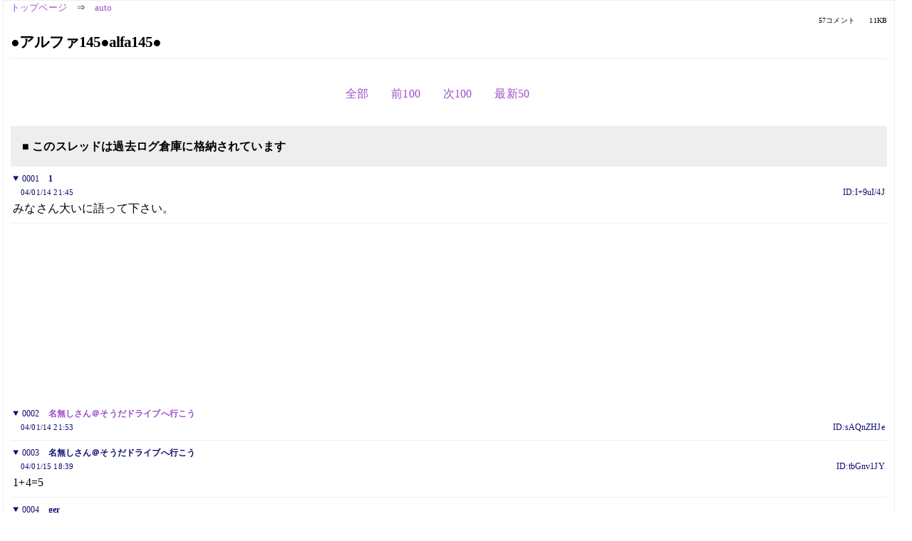

--- FILE ---
content_type: text/html; charset=Shift_JIS
request_url: https://kako.5ch.net/test/read.cgi/auto/1074084332/1-56
body_size: 6368
content:
<!DOCTYPE HTML>
<html lang="ja"><head><script async="" src="https://www.googletagmanager.com/gtag/js?id=G-7NQT8916KZ"></script><script>window.dataLayer = window.dataLayer || [];
  function gtag(){dataLayer.push(arguments);}
  gtag('js', new Date());

  gtag('config', 'G-7NQT8916KZ');</script><link rel="canonical" href="https://kako.5ch.net/test/read.cgi/auto/1074084332/1-56"><meta http-equiv="Content-Type" content="text/html; charset=Shift_JIS"><meta http-equiv="X-UA-Compatible" content="IE=edge"><meta name="viewport" content="width=device-width, user-scalable=no, initial-scale=1, maximum-scale=1"><base href="https://kako.5ch.net/auto/"><title>●アルファ145●alfa145●
</title><link rel="stylesheet" href="//agree.5ch.net/v/normalize.css"><link rel="stylesheet" href="//agree.5ch.net/v/style.css"><link rel="stylesheet" href="//agree.5ch.net/v/milligram.css"><link rel="stylesheet" href="//agree.5ch.net/v/all.min.css"><script type="text/javascript" src="//agree.5ch.net/v/jquery.min.js"></script><script type="text/javascript" src="//egg.5ch.net/js/suite.js"></script><script type="text/javascript" src="//agree.5ch.net/v/scroll.js"></script><script type="text/javascript" src="//agree.5ch.net/v/ronin.js"></script><script type="text/javascript" src="//agree.5ch.net/v/menu.js"></script></head><body><div id="maincontent" class="maxwidth100 width100"><div class="row noflex maxwidth100"><div class="leftAdColumn" style="max-width:300px !important;"><div class="ads_container_vertical"><div class="ads_margin_bottom_5px"><script type="text/javascript">var adstir_vars = { ver: "4.0", app_id: "MEDIA-d37554e", ad_spot: 2, center: false};</script><script type="text/javascript" src="https://js.ad-stir.com/js/adstir.js"></script></div></div></div><div id="thread" style="max-width:100% !important;" class="column thread"><div id="boardname"><a href="https://5ch.net/">トップページ</a><span class="spanner">⇒</span><a href="//kako.5ch.net/auto/">auto</a><div class="pagestats"><span class="metastats">57コメント</span><span class="metastats">11KB</span></div></div><h1 id="threadtitle">●アルファ145●alfa145●
</h1><div class="navmenu"><ul class="menujust"><li class="menubottomnav"><a class="menuitem" rel="" href="//kako.5ch.net/test/read.cgi/auto/1074084332/">全部</a></li><li class="menubottomnav"><a class="menuitem" rel="" href="//kako.5ch.net/test/read.cgi/auto/1074084332/1-1">前100</a></li><li class="menubottomnav"><a class="menuitem" rel="" href="//kako.5ch.net/test/read.cgi/auto/1074084332/57-156">次100</a></li><li class="menubottomnav"><a class="menuitem" rel="" href="//kako.5ch.net/test/read.cgi/auto/1074084332/l50">最新50</a></li></ul></div><div class="stoplight stopred stopdone">■ このスレッドは過去ログ倉庫に格納されています</div><div class="vm-placement" id="vm-av" data-format="isvideo"></div><div id="1" data-date="NG" data-userid="ID:I+9uI/4J" data-id="1" class="clear post"><details open="" class="post-header"><summary><span class="postid">0001</span><span class="postusername"><b>1</b></span></summary><span style="width:100%;"><span class="date">04/01/14 21:45</span><span class="uid">ID:I+9uI/4J</span></span></details><section class="post-content"> みなさん大いに語って下さい。  <br>   </section></div><div style="display:flex; gap:5px;"><div style="width: 300px; height: 250px;"><script type="text/javascript">var adstir_vars = { ver: '4.0', app_id: 'MEDIA-d37554e', ad_spot: 1, center: false };</script><script type="text/javascript" src="https://js.ad-stir.com/js/adstir.js"></script></div><div style="width: 300px; height: 250px;"><script type="text/javascript">var adstir_vars = { ver: '4.0', app_id: 'MEDIA-d37554e', ad_spot: 1, center: false };</script><script type="text/javascript" src="https://js.ad-stir.com/js/adstir.js"></script></div></div><div id="2" data-date="NG" data-userid="ID:sAQnZHJe" data-id="2" class="clear post"><details open="" class="post-header"><summary><span class="postid">0002</span><span class="postusername"><b><a rel="nofollow" href="mailto:sage">名無しさん＠そうだドライブへ行こう</a></b></span></summary><span style="width:100%;"><span class="date">04/01/14 21:53</span><span class="uid">ID:sAQnZHJe</span></span></details><section class="post-content">   </section></div><div id="3" data-date="NG" data-userid="ID:tbGnv1JY" data-id="3" class="clear post"><details open="" class="post-header"><summary><span class="postid">0003</span><span class="postusername"><b>名無しさん＠そうだドライブへ行こう</b></span></summary><span style="width:100%;"><span class="date">04/01/15 18:39</span><span class="uid">ID:tbGnv1JY</span></span></details><section class="post-content"> 1+4=5 </section></div><div id="4" data-date="NG" data-userid="ID:3go1Wr4k" data-id="4" class="clear post"><details open="" class="post-header"><summary><span class="postid">0004</span><span class="postusername"><b>ger</b></span></summary><span style="width:100%;"><span class="date">04/01/16 15:11</span><span class="uid">ID:3go1Wr4k</span></span></details><section class="post-content"> イガイニメイシャトオモイマス </section></div><div id="5" data-date="NG" data-userid="ID:YxRg8n+0" data-id="5" class="clear post"><details open="" class="post-header"><summary><span class="postid">0005</span><span class="postusername"><b>名無しさん＠そうだドライブへ行こう</b></span></summary><span style="width:100%;"><span class="date">04/01/16 23:50</span><span class="uid">ID:YxRg8n+0</span></span></details><section class="post-content"> これのＡＢＣペダル配置って正直どう？ <br> あとマスターシリンダー位置がLHD仕様のままのRHD車のブレーキフィールとか。 </section></div><div id="6" data-date="NG" data-userid="ID:IDOyvwbI" data-id="6" class="clear post"><details open="" class="post-header"><summary><span class="postid">0006</span><span class="postusername"><b><a rel="nofollow" href="mailto:sage">名無しさん＠そうだドライブへ行こう</a></b></span></summary><span style="width:100%;"><span class="date">04/01/17 02:36</span><span class="uid">ID:IDOyvwbI</span></span></details><section class="post-content"> 慣れれば割とどうってこと無い。 <br>  <br>  <br> つーか、四の五の言えるほどの腕じゃないし。 </section></div><div id="7" data-date="NG" data-userid="ID:i51JjZyn" data-id="7" class="clear post"><details open="" class="post-header"><summary><span class="postid">0007</span><span class="postusername"><b><a rel="nofollow" href="mailto:sage">☆</a></b></span></summary><span style="width:100%;"><span class="date">04/01/20 18:52</span><span class="uid">ID:i51JjZyn</span></span></details><section class="post-content"> そーゆー欠点より美点の方が勝っている。 </section></div><div id="8" data-date="NG" data-userid="ID:i51JjZyn" data-id="8" class="clear post"><details open="" class="post-header"><summary><span class="postid">0008</span><span class="postusername"><b>名無しさん＠そうだドライブへ行こう</b></span></summary><span style="width:100%;"><span class="date">04/01/20 20:01</span><span class="uid">ID:i51JjZyn</span></span></details><section class="post-content"> んだ。 </section></div><div id="9" data-date="NG" data-userid="ID:nq35ijrB" data-id="9" class="clear post"><details open="" class="post-header"><summary><span class="postid">0009</span><span class="postusername"><b><a rel="nofollow" href="mailto:sage">名無しさん＠そうだドライブへ行こう</a></b></span></summary><span style="width:100%;"><span class="date">04/01/21 13:00</span><span class="uid">ID:nq35ijrB</span></span></details><section class="post-content"> 俺はﾉﾙﾄﾞのﾍﾟﾀﾞﾙとｽﾊﾟﾙｺの蝉ﾊﾞｹで解決 </section></div><div id="10" data-date="NG" data-userid="ID:RDErvl60" data-id="10" class="clear post"><details open="" class="post-header"><summary><span class="postid">0010</span><span class="postusername"><b><a rel="nofollow" href="mailto:sage">名無しさん＠そうだドライブへ行こう</a></b></span></summary><span style="width:100%;"><span class="date">04/01/24 14:27</span><span class="uid">ID:RDErvl60</span></span></details><section class="post-content">  <br> ＞＞＞＞＞＞＞　祝　１０　＜＜＜＜＜＜＜ <br>  <br>  </section></div><div id="11" data-date="NG" data-userid="ID:Rw2dwI3C" data-id="11" class="clear post"><details open="" class="post-header"><summary><span class="postid">0011</span><span class="postusername"><b><a rel="nofollow" href="mailto:sage">名無しさん＠そうだドライブへ行こう</a></b></span></summary><span style="width:100%;"><span class="date">04/01/24 20:52</span><span class="uid">ID:Rw2dwI3C</span></span></details><section class="post-content"> ｱｰｷｭﾚｰのマフラーﾎｽｨ･･･ </section></div><div id="12" data-date="NG" data-userid="ID:xXQ/qbrD" data-id="12" class="clear post"><details open="" class="post-header"><summary><span class="postid">0012</span><span class="postusername"><b><a rel="nofollow" href="mailto:sage">名無しさん＠そうだドライブへ行こう</a></b></span></summary><span style="width:100%;"><span class="date">04/01/25 22:22</span><span class="uid">ID:xXQ/qbrD</span></span></details><section class="post-content"> 145に乗り始めて2年。いまだに何に乗っても「これでﾂｲﾝｽﾊﾟｰｸだったら...」と思ってしまう。 </section></div><div id="13" data-date="NG" data-userid="ID:32bAFIPh" data-id="13" class="clear post"><details open="" class="post-header"><summary><span class="postid">0013</span><span class="postusername"><b>名無しさん＠そうだドライブへ行こう</b></span></summary><span style="width:100%;"><span class="date">04/01/26 12:55</span><span class="uid">ID:32bAFIPh</span></span></details><section class="post-content"> 来週納車だ。ｳﾚｽｨ </section></div><div id="14" data-date="NG" data-userid="ID:Pc93Ksq4" data-id="14" class="clear post"><details open="" class="post-header"><summary><span class="postid">0014</span><span class="postusername"><b><a rel="nofollow" href="mailto:sage">名無しさん＠そうだドライブへ行こう</a></b></span></summary><span style="width:100%;"><span class="date">04/01/26 13:25</span><span class="uid">ID:Pc93Ksq4</span></span></details><section class="post-content"> オヤジが２年前に買ったんだけど、後々譲ってもらおうと思ってたのに <br> 故障したときのディーラーの対応が悪すぎて怒って売ってしまった。 <br> モッタイナイ。 </section></div><div id="15" data-date="NG" data-userid="ID:705/aEhP" data-id="15" class="clear post"><details open="" class="post-header"><summary><span class="postid">0015</span><span class="postusername"><b><a rel="nofollow" href="mailto:sage">名無しさん＠そうだドライブへ行こう</a></b></span></summary><span style="width:100%;"><span class="date">04/01/26 15:02</span><span class="uid">ID:705/aEhP</span></span></details><section class="post-content"> そりゃモッタイナイ </section></div><div id="16" data-date="NG" data-userid="ID:InW7HUEH" data-id="16" class="clear post"><details open="" class="post-header"><summary><span class="postid">0016</span><span class="postusername"><b>名無しさん＠そうだドライブへ行こう</b></span></summary><span style="width:100%;"><span class="date">04/01/27 19:14</span><span class="uid">ID:InW7HUEH</span></span></details><section class="post-content"> そう言えば147や156はｼｮｯﾁｭｳ見るのに、145や155は殆ど見たことがない。 <br> ﾏｲﾅｰ車なのかな？　それともATがないから不人気なだけのこと？ </section></div><div id="17" data-date="NG" data-userid="ID:7LJ7gc1t" data-id="17" class="clear post"><details open="" class="post-header"><summary><span class="postid">0017</span><span class="postusername"><b><a rel="nofollow" href="mailto:sage">名無しさん＠そうだドライブへ行こう</a></b></span></summary><span style="width:100%;"><span class="date">04/01/28 23:31</span><span class="uid">ID:7LJ7gc1t</span></span></details><section class="post-content"> 1月中旬納車でした。145、楽しすぎます。 <br> ときに、<a href="../test/read.cgi/auto/1074084332/1" target="_blank">&gt;&gt;1</a>はマイナー145のスレを立てておいて一体どこへ？ <br>  <br>  </section></div><div id="18" data-date="NG" data-userid="ID:PZxUiLRH" data-id="18" class="clear post"><details open="" class="post-header"><summary><span class="postid">0018</span><span class="postusername"><b><a rel="nofollow" href="mailto:sage">名無しさん＠そうだドライブへ行こう</a></b></span></summary><span style="width:100%;"><span class="date">04/01/29 01:25</span><span class="uid">ID:PZxUiLRH</span></span></details><section class="post-content"> 単にそのころアルファ自体がマイナーだったからじゃないかね。 </section></div><div id="19" data-date="NG" data-userid="ID:ZQnHUSn0" data-id="19" class="clear post"><details open="" class="post-header"><summary><span class="postid">0019</span><span class="postusername"><b><a rel="nofollow" href="mailto:sage">名無しさん＠そうだドライブへ行こう</a></b></span></summary><span style="width:100%;"><span class="date">04/01/29 11:49</span><span class="uid">ID:ZQnHUSn0</span></span></details><section class="post-content"> どうしようもなく過疎。 </section></div><div id="20" data-date="NG" data-userid="ID:6x80/BMc" data-id="20" class="clear post"><details open="" class="post-header"><summary><span class="postid">0020</span><span class="postusername"><b><a rel="nofollow" href="mailto:age">名無しさん＠そうだドライブへ行こう</a></b></span></summary><span style="width:100%;"><span class="date">04/01/29 20:15</span><span class="uid">ID:6x80/BMc</span></span></details><section class="post-content"> P4乗りですが、一度前期型に乗ってみたい。。。 </section></div><div id="21" data-date="NG" data-userid="ID:4Yt0GapG" data-id="21" class="clear post"><details open="" class="post-header"><summary><span class="postid">0021</span><span class="postusername"><b><a rel="nofollow" href="mailto:sage">名無しさん＠そうだドライブへ行こう</a></b></span></summary><span style="width:100%;"><span class="date">04/01/30 02:05</span><span class="uid">ID:4Yt0GapG</span></span></details><section class="post-content"> 146/145スレが存在するからな…。 </section></div><div id="22" data-date="NG" data-userid="ID:ycMEjRQJ" data-id="22" class="clear post"><details open="" class="post-header"><summary><span class="postid">0022</span><span class="postusername"><b>名無しさん＠そうだドライブへ行こう</b></span></summary><span style="width:100%;"><span class="date">04/01/30 04:38</span><span class="uid">ID:ycMEjRQJ</span></span></details><section class="post-content"> 皆さんタイヤは何をお履きで…？ </section></div><div id="23" data-date="NG" data-userid="ID:k+APYM75" data-id="23" class="clear post"><details open="" class="post-header"><summary><span class="postid">0023</span><span class="postusername"><b><a rel="nofollow" href="mailto:sage">名無しさん＠そうだドライブへ行こう</a></b></span></summary><span style="width:100%;"><span class="date">04/01/31 21:18</span><span class="uid">ID:k+APYM75</span></span></details><section class="post-content"> ﾌﾛﾝﾄにﾀﾞﾝﾛｯﾌﾟのﾃﾞｨﾚｯﾂｧDZ101入れてみました。ｳｪｯﾄはいいけど乗り心地はイマイチ。剛性高いから反応はいいんだけどね。 </section></div><div id="24" data-date="NG" data-userid="ID:fXyxgVuA" data-id="24" class="clear post"><details open="" class="post-header"><summary><span class="postid">0024</span><span class="postusername"><b><a rel="nofollow" href="mailto:sage">名無しさん＠そうだドライブへ行こう</a></b></span></summary><span style="width:100%;"><span class="date">04/02/01 22:02</span><span class="uid">ID:fXyxgVuA</span></span></details><section class="post-content"> 皆さんﾓﾃﾞｨﾌｧｲは如何様に？ <br> ｵﾚはｻｽ=ﾋﾞﾙにしただけなんですが‥‥ </section></div><div id="25" data-date="NG" data-userid="ID:+1d08xOI" data-id="25" class="clear post"><details open="" class="post-header"><summary><span class="postid">0025</span><span class="postusername"><b><a rel="nofollow" href="mailto:sage">名無しさん＠そうだドライブへ行こう</a></b></span></summary><span style="width:100%;"><span class="date">04/02/03 00:53</span><span class="uid">ID:+1d08xOI</span></span></details><section class="post-content"> サス&gt;ビル <br> バネ&gt;H&R(35mm下げ) <br> タイヤ&gt;16インチ <br> ホイール&gt;スピードライン <br>  <br> あんまり<a href="../test/read.cgi/auto/1074084332/24" target="_blank">&gt;&gt;24</a>と変わらんかな。 <br>  </section></div><div id="26" data-date="NG" data-userid="ID:Jbuv8tkm" data-id="26" class="clear post"><details open="" class="post-header"><summary><span class="postid">0026</span><span class="postusername"><b><a rel="nofollow" href="mailto:age">名無しさん＠そうだドライブへ行こう</a></b></span></summary><span style="width:100%;"><span class="date">04/02/03 06:23</span><span class="uid">ID:Jbuv8tkm</span></span></details><section class="post-content"> age </section></div><div id="27" data-date="NG" data-userid="ID:7y2bbhCD" data-id="27" class="clear post"><details open="" class="post-header"><summary><span class="postid">0027</span><span class="postusername"><b>名無しさん＠そうだドライブへ行こう</b></span></summary><span style="width:100%;"><span class="date">04/02/03 23:19</span><span class="uid">ID:7y2bbhCD</span></span></details><section class="post-content"> だれか居ませんか～？ </section></div><div id="28" data-date="NG" data-userid="ID:RiAg63Wl" data-id="28" class="clear post"><details open="" class="post-header"><summary><span class="postid">0028</span><span class="postusername"><b><a rel="nofollow" href="mailto:age">名無しさん＠そうだドライブへ行こう</a></b></span></summary><span style="width:100%;"><span class="date">04/02/03 23:33</span><span class="uid">ID:RiAg63Wl</span></span></details><section class="post-content"> 保守。 <br> 寂しいね～145は割と健全なHPが栄えてるからかな～ </section></div><div id="29" data-date="NG" data-userid="ID:2R/FUc/A" data-id="29" class="clear post"><details open="" class="post-header"><summary><span class="postid">0029</span><span class="postusername"><b><a rel="nofollow" href="mailto:sage">名無しさん＠そうだドライブへ行こう</a></b></span></summary><span style="width:100%;"><span class="date">04/02/04 20:55</span><span class="uid">ID:2R/FUc/A</span></span></details><section class="post-content"> お猿のこと? <br> あそこの掲示板は、読んでる分には役に立つこともあるけど、 <br> 一部の自治厨がうるさいからヤダ。 </section></div><div id="30" data-date="NG" data-userid="ID:GrNWWxMx" data-id="30" class="clear post"><details open="" class="post-header"><summary><span class="postid">0030</span><span class="postusername"><b><a rel="nofollow" href="mailto:sage">名無しさん＠そうだドライブへ行こう</a></b></span></summary><span style="width:100%;"><span class="date">04/02/04 22:08</span><span class="uid">ID:GrNWWxMx</span></span></details><section class="post-content"> 確かに。　日記は良い情報源だけどね。 <br> 皆さん、タイベル交換はどのくらいで？ <br>  </section></div><div id="31" data-date="NG" data-userid="ID:F4/2cwB2" data-id="31" class="clear post"><details open="" class="post-header"><summary><span class="postid">0031</span><span class="postusername"><b><a rel="nofollow" href="mailto:sage">名無しさん＠そうだドライブへ行こう</a></b></span></summary><span style="width:100%;"><span class="date">04/02/05 02:43</span><span class="uid">ID:F4/2cwB2</span></span></details><section class="post-content"> タイベル自体はそれほど気にしなくても良いらしいけど、 <br> (145の後期型は)テンショナーはそれなりに気をつけたほうが良いらしい。 <br>  <br> つっても、どうせベルトも一緒に交換することになるんだから同じことなんだけど。 <br> 通常使用条件下で大体6～7万キロくらいまでは平気とメカの人に言われたよ。 </section></div><div id="32" data-date="NG" data-userid="ID:eZ5LNfRz" data-id="32" class="clear post"><details open="" class="post-header"><summary><span class="postid">0032</span><span class="postusername"><b><a rel="nofollow" href="mailto:sage">名無しさん＠そうだドライブへ行こう </a></b></span></summary><span style="width:100%;"><span class="date">04/02/08 07:05</span><span class="uid">ID:eZ5LNfRz</span></span></details><section class="post-content"> ◯ルパッチョ氏、また１４５に戻ったの？ </section></div><div id="33" data-date="NG" data-userid="ID:DE5w0Gop" data-id="33" class="clear post"><details open="" class="post-header"><summary><span class="postid">0033</span><span class="postusername"><b><a rel="nofollow" href="mailto:sage">名無しさん＠そうだドライブへ行こう</a></b></span></summary><span style="width:100%;"><span class="date">04/02/10 21:04</span><span class="uid">ID:DE5w0Gop</span></span></details><section class="post-content"> 正面からエンジン覗き込んで <br> エンジン右側につながってるパイプから <br> 少しオイルが漏れてるみたい。 <br> ところでこのパイプは何なんでしょう？ </section></div><div id="34" data-date="NG" data-userid="ID:pVRbwj5j" data-id="34" class="clear post"><details open="" class="post-header"><summary><span class="postid">0034</span><span class="postusername"><b><a rel="nofollow" href="mailto:sage">名無しさん＠そうだドライブへ行こう</a></b></span></summary><span style="width:100%;"><span class="date">04/02/12 13:12</span><span class="uid">ID:pVRbwj5j</span></span></details><section class="post-content"> <a href="../test/read.cgi/auto/1074084332/32" target="_blank">&gt;&gt;32</a> <br> 戻ったみたいだねー。147売って145に戻るのも珍しいと <br> 思うけど、145相当気に入ってたみたいだし。 </section></div><div id="35" data-date="NG" data-userid="ID:ke6R1EbE" data-id="35" class="clear post"><details open="" class="post-header"><summary><span class="postid">0035</span><span class="postusername"><b><a rel="nofollow" href="mailto:sage">32</a></b></span></summary><span style="width:100%;"><span class="date">04/02/12 20:40</span><span class="uid">ID:ke6R1EbE</span></span></details><section class="post-content"> レスサンクス！ <br> ところでもう一番下です。このまま落とすとしますか。 </section></div><div id="36" data-date="NG" data-userid="ID:39lAs029" data-id="36" class="clear post"><details open="" class="post-header"><summary><span class="postid">0036</span><span class="postusername"><b>名無しさん＠そうだドライブへ行こう</b></span></summary><span style="width:100%;"><span class="date">04/02/12 21:27</span><span class="uid">ID:39lAs029</span></span></details><section class="post-content"> ほしゅ145 </section></div><div id="37" data-date="NG" data-userid="ID:7KmeGRk1" data-id="37" class="clear post"><details open="" class="post-header"><summary><span class="postid">0037</span><span class="postusername"><b><a rel="nofollow" href="mailto:sage">名無しさん＠そうだドライブへ行こう</a></b></span></summary><span style="width:100%;"><span class="date">04/02/13 20:11</span><span class="uid">ID:7KmeGRk1</span></span></details><section class="post-content"> 皆さんの145はアクセルペダルの触感が、ﾜｷﾜｷｷってな感じですか？ <br> ｽﾑｰｽﾞにｽﾄﾛｰｸさせるには何処をどうすれば良いのかなぁと。 </section></div><div id="38" data-date="NG" data-userid="ID:fcVQz4KI" data-id="38" class="clear post"><details open="" class="post-header"><summary><span class="postid">0038</span><span class="postusername"><b>名無しさん＠そうだドライブへ行こう</b></span></summary><span style="width:100%;"><span class="date">04/02/13 21:00</span><span class="uid">ID:fcVQz4KI</span></span></details><section class="post-content"> ここにお集まりの方々、オイルは何をお使いなのでしょう？ <br>  </section></div><div id="39" data-date="NG" data-userid="ID:xXp/d/K2" data-id="39" class="clear post"><details open="" class="post-header"><summary><span class="postid">0039</span><span class="postusername"><b><a rel="nofollow" href="mailto:sage">名無しさん＠そうだドライブへ行こう</a></b></span></summary><span style="width:100%;"><span class="date">04/02/14 14:42</span><span class="uid">ID:xXp/d/K2</span></span></details><section class="post-content"> 毎回点検も兼ねて、ディーラーで入れてもらってるからなぁ <br> メーカー純正だとAGIPになるのかな？ </section></div><div id="40" data-date="NG" data-userid="ID:SQyx7uiF" data-id="40" class="clear post"><details open="" class="post-header"><summary><span class="postid">0040</span><span class="postusername"><b><a rel="nofollow" href="mailto:sage">名無しさん＠そうだドライブへ行こう</a></b></span></summary><span style="width:100%;"><span class="date">04/02/18 12:41</span><span class="uid">ID:SQyx7uiF</span></span></details><section class="post-content"> セレニアですか？って聞いたけど違うみたいな事言ってた。 <br> 何が入ってるのか知りたいんだけどな。今度は聞いてみよ。 <br>  <br> 前にオートバックスで換えてもらった時はモービル１とか <br> 入れたけど、サラサラ過ぎるのはあんまり向かないという <br> 話を聞いた事ある。 </section></div><div id="41" data-date="NG" data-userid="ID:tGsSbSBn" data-id="41" class="clear post"><details open="" class="post-header"><summary><span class="postid">0041</span><span class="postusername"><b><a rel="nofollow" href="mailto:sage">名無しさん＠そうだドライブへ行こう</a></b></span></summary><span style="width:100%;"><span class="date">04/02/18 12:51</span><span class="uid">ID:tGsSbSBn</span></span></details><section class="post-content"> こないだ、寺で、マイクロロン処理してもらったけど、 <br> 相当に良いね、これ。値段相応の価値がある。 </section></div><div id="42" data-date="NG" data-userid="ID:HTPag0Xx" data-id="42" class="clear post"><details open="" class="post-header"><summary><span class="postid">0042</span><span class="postusername"><b><a rel="nofollow" href="mailto:sage">名無しさん＠そうだドライブへ行こう</a></b></span></summary><span style="width:100%;"><span class="date">04/02/19 20:56</span><span class="uid">ID:HTPag0Xx</span></span></details><section class="post-content"> ﾜｺｰｽﾞかｽﾋﾟｰﾄﾞﾏｽﾀｰにしてみようと思ふ。 </section></div><div id="43" data-date="NG" data-userid="ID:UPb0TxBO" data-id="43" class="clear post"><details open="" class="post-header"><summary><span class="postid">0043</span><span class="postusername"><b>名無しさん＠そうだドライブへ行こう</b></span></summary><span style="width:100%;"><span class="date">04/02/22 10:55</span><span class="uid">ID:UPb0TxBO</span></span></details><section class="post-content"> age </section></div><div id="44" data-date="NG" data-userid="ID:JFNKD22Z" data-id="44" class="clear post"><details open="" class="post-header"><summary><span class="postid">0044</span><span class="postusername"><b>名無しさん＠そうだドライブへ行こう</b></span></summary><span style="width:100%;"><span class="date">04/02/25 07:34</span><span class="uid">ID:JFNKD22Z</span></span></details><section class="post-content"> １４５って、、、、 <br>  <br> 十万でもいらないね　アルファがどのこの以前にオンボロ車だろ </section></div><div id="45" data-date="NG" data-userid="ID:njBM3/5r" data-id="45" class="clear post"><details open="" class="post-header"><summary><span class="postid">0045</span><span class="postusername"><b><a rel="nofollow" href="mailto:sage">名無しさん＠そうだドライブへ行こう</a></b></span></summary><span style="width:100%;"><span class="date">04/02/25 14:03</span><span class="uid">ID:njBM3/5r</span></span></details><section class="post-content"> スレ浮上処理ご苦労。 <br>  <br> 用が済んだらちゃっちゃとおっ死ね　<a href="../test/read.cgi/auto/1074084332/44" target="_blank">&gt;&gt;44</a> </section></div><div id="46" data-date="NG" data-userid="ID:+wHqkLdf" data-id="46" class="clear post"><details open="" class="post-header"><summary><span class="postid">0046</span><span class="postusername"><b>名無しさん＠そうだドライブへ行こう</b></span></summary><span style="width:100%;"><span class="date">04/02/25 15:13</span><span class="uid">ID:+wHqkLdf</span></span></details><section class="post-content"> <a href="../test/read.cgi/auto/1074084332/45" target="_blank">&gt;&gt;45</a> <br> いいから早いとこ鉄屑すてろ <br> みすぼらしいんだよポンコツ <br>  <br> アルファの恥なんだよ </section></div><div id="47" data-date="NG" data-userid="ID:T4FQdzUP" data-id="47" class="clear post"><details open="" class="post-header"><summary><span class="postid">0047</span><span class="postusername"><b>名無しさん＠そうだドライブへ行こう</b></span></summary><span style="width:100%;"><span class="date">04/02/25 18:09</span><span class="uid">ID:T4FQdzUP</span></span></details><section class="post-content"> (´-`).｡ｏＯ（アルファの恥？） </section></div><div id="48" data-date="NG" data-userid="ID:bck8MaGU" data-id="48" class="clear post"><details open="" class="post-header"><summary><span class="postid">0048</span><span class="postusername"><b><a rel="nofollow" href="mailto:sage">名無しさん＠そうだドライブへ行こう</a></b></span></summary><span style="width:100%;"><span class="date">04/02/25 19:34</span><span class="uid">ID:bck8MaGU</span></span></details><section class="post-content"> そっとしてやってくれ… </section></div><div id="49" data-date="NG" data-userid="ID:Kv69GnkD" data-id="49" class="clear post"><details open="" class="post-header"><summary><span class="postid">0049</span><span class="postusername"><b><a rel="nofollow" href="mailto:age">名無しさん＠そうだドライブへ行こう</a></b></span></summary><span style="width:100%;"><span class="date">04/02/25 23:28</span><span class="uid">ID:Kv69GnkD</span></span></details><section class="post-content"> <a href="../test/read.cgi/auto/1074084332/46" target="_blank">&gt;&gt;46</a> <br> ふむふむ、ご安全に～ </section></div><div id="50" data-date="NG" data-userid="ID:jxQSsK78" data-id="50" class="clear post"><details open="" class="post-header"><summary><span class="postid">0050</span><span class="postusername"><b><a rel="nofollow" href="mailto:sage">名無しさん＠そうだドライブへ行こう</a></b></span></summary><span style="width:100%;"><span class="date">04/02/26 13:01</span><span class="uid">ID:jxQSsK78</span></span></details><section class="post-content"> (´-`).｡ｏＯ(何で古いアルファ糊のﾈﾗｰって香ばしい奴等が多いんだろう･･･。) </section></div><div style="display:flex; gap:5px;"><div style="width: 300px; height: 250px;"><script type="text/javascript">var adstir_vars = { ver: '4.0', app_id: 'MEDIA-d37554e', ad_spot: 1, center: false };</script><script type="text/javascript" src="https://js.ad-stir.com/js/adstir.js"></script></div><div style="width: 300px; height: 250px;"><script type="text/javascript">var adstir_vars = { ver: '4.0', app_id: 'MEDIA-d37554e', ad_spot: 1, center: false };</script><script type="text/javascript" src="https://js.ad-stir.com/js/adstir.js"></script></div></div><div id="51" data-date="NG" data-userid="ID:2JvvyqDc" data-id="51" class="clear post"><details open="" class="post-header"><summary><span class="postid">0051</span><span class="postusername"><b><a rel="nofollow" href="mailto:sage">名無しさん＠そうだドライブへ行こう</a></b></span></summary><span style="width:100%;"><span class="date">04/02/26 18:58</span><span class="uid">ID:2JvvyqDc</span></span></details><section class="post-content"> 先に進むことを知らないから </section></div><div id="52" data-date="NG" data-userid="ID:GDm9Y0Zg" data-id="52" class="clear post"><details open="" class="post-header"><summary><span class="postid">0052</span><span class="postusername"><b><a rel="nofollow" href="mailto:sage">名無しさん＠そうだドライブへ行こう</a></b></span></summary><span style="width:100%;"><span class="date">04/02/27 22:51</span><span class="uid">ID:GDm9Y0Zg</span></span></details><section class="post-content"> これだけ細かく派閥があるﾒｰｶｰって珍しいかも。 <br> 旧派、～75派、～155-8V派、164派‥‥ <br> でもﾔｯﾊﾟし近年派はGTA含めて居なさそうですね。 <br> それとも主張しないだけなのかな？ </section></div><div id="53" data-date="NG" data-userid="ID:NtY8wVep" data-id="53" class="clear post"><details open="" class="post-header"><summary><span class="postid">0053</span><span class="postusername"><b><a rel="nofollow" href="mailto:sage">名無しさん＠そうだドライブへ行こう</a></b></span></summary><span style="width:100%;"><span class="date">04/02/28 01:26</span><span class="uid">ID:NtY8wVep</span></span></details><section class="post-content"> &gt;それとも主張しないだけなのかな？ <br>  <br> ｲｸﾞｻﾞｸﾄﾘｨｰ </section></div><div id="54" data-date="NG" data-userid="ID:BONjCnG7" data-id="54" class="clear post"><details open="" class="post-header"><summary><span class="postid">0054</span><span class="postusername"><b><a rel="nofollow" href="mailto:sage">名無しさん＠そうだドライブへ行こう</a></b></span></summary><span style="width:100%;"><span class="date">04/02/28 13:11</span><span class="uid">ID:BONjCnG7</span></span></details><section class="post-content"> そろそろ洗車しよ。いい天気アルファ１４５ </section></div><div id="55" data-date="NG" data-userid="ID:4WpHETpI" data-id="55" class="clear post"><details open="" class="post-header"><summary><span class="postid">0055</span><span class="postusername"><b><a rel="nofollow" href="mailto:sage">名無しさん＠そうだドライブへ行こう</a></b></span></summary><span style="width:100%;"><span class="date">04/02/29 14:22</span><span class="uid">ID:4WpHETpI</span></span></details><section class="post-content"> <a href="../test/read.cgi/auto/1074084332/54" target="_blank">&gt;&gt;54</a> <br> 磨いても艶が出ないオンボロ＞145 </section></div><div id="56" data-date="NG" data-userid="ID:XV2BUfSH" data-id="56" class="clear post"><details open="" class="post-header"><summary><span class="postid">0056</span><span class="postusername"><b>名無しさん＠そうだドライブへ行こう</b></span></summary><span style="width:100%;"><span class="date">04/02/29 20:51</span><span class="uid">ID:XV2BUfSH</span></span></details><section class="post-content"> 叩かれて、後ろ指指されて、それでも素敵さ145　age </section></div><div class="ads_container"></div><div class="navmenu"><ul class="menujust"><li class="menubottomnav"><a class="menuitem" rel="" href="//kako.5ch.net/test/read.cgi/auto/1074084332/">全部</a></li><li class="menubottomnav"><a class="menuitem" rel="" href="//kako.5ch.net/test/read.cgi/auto/1074084332/1-1">前100</a></li><li class="menubottomnav"><a class="menuitem" rel="" href="//kako.5ch.net/test/read.cgi/auto/1074084332/57-156">次100</a></li><li class="menubottomnav"><a class="menuitem" rel="" href="//kako.5ch.net/test/read.cgi/auto/1074084332/l50">最新50</a></li></ul></div><div style="position: relative;width: 100%;height: 250px;display: flex;flex-direction: row;align-items: center;justify-content: space-evenly;"><div class="faster-top-ad-300x250" style="width: 300px;height: 250px;"><script type="text/javascript">var adstir_vars = { ver: "4.0", app_id: "MEDIA-38a3f1bc", ad_spot: 1, center: false};</script><script type="text/javascript" src="https://js.ad-stir.com/js/adstir.js"></script></div><div class="faster-top-ad-300x250" style="width: 300px;height: 250px;"><script type="text/javascript">var adstir_vars = { ver: "4.0", app_id: "MEDIA-38a3f1bc", ad_spot: 1, center: false};</script><script type="text/javascript" src="https://js.ad-stir.com/js/adstir.js"></script></div></div><div class="stoplight stopred stopdone">■ このスレッドは過去ログ倉庫に格納されています</div><div style="position: fixed;bottom:0;z-index: 2;width: 728px;height: 90px;justify-self: center;"><script type="text/javascript">var adstir_vars = { ver: "4.0", app_id: "MEDIA-d37554e", ad_spot: 4, center: false};</script><script type="text/javascript" src="https://js.ad-stir.com/js/adstir.js"></script></div></div><div class="rightAdColumn" style="max-width:300px !important;"><div class="ads_container_vertical"><div class="ads_margin_bottom_5px"><script type="text/javascript">var adstir_vars = { ver: "4.0", app_id: "MEDIA-d37554e", ad_spot: 2, center: false};</script><script type="text/javascript" src="https://js.ad-stir.com/js/adstir.js"></script></div></div></div><div class="liberaInterstitial"><script type="text/javascript">var adstir_vars = { ver: "4.0", type: "interstitial", app_id: "MEDIA-d37554e", ad_spot: 5};</script><script type="text/javascript" src="https://js.ad-stir.com/js/adstir.js"></script></div></div></div><footer style="margin-bottom:100px;"><br>read.cgi ver 07.7.7 2025/12/22 [ver:kako]<br>Walang Kapalit ★ | Donguri System Team<br>５ちゃんねる<br><br><br><br></footer><script defer src="https://static.cloudflareinsights.com/beacon.min.js/vcd15cbe7772f49c399c6a5babf22c1241717689176015" integrity="sha512-ZpsOmlRQV6y907TI0dKBHq9Md29nnaEIPlkf84rnaERnq6zvWvPUqr2ft8M1aS28oN72PdrCzSjY4U6VaAw1EQ==" data-cf-beacon='{"version":"2024.11.0","token":"e4c5c0d5c04c433485715e1034f8da46","r":1,"server_timing":{"name":{"cfCacheStatus":true,"cfEdge":true,"cfExtPri":true,"cfL4":true,"cfOrigin":true,"cfSpeedBrain":true},"location_startswith":null}}' crossorigin="anonymous"></script>
</body></html>